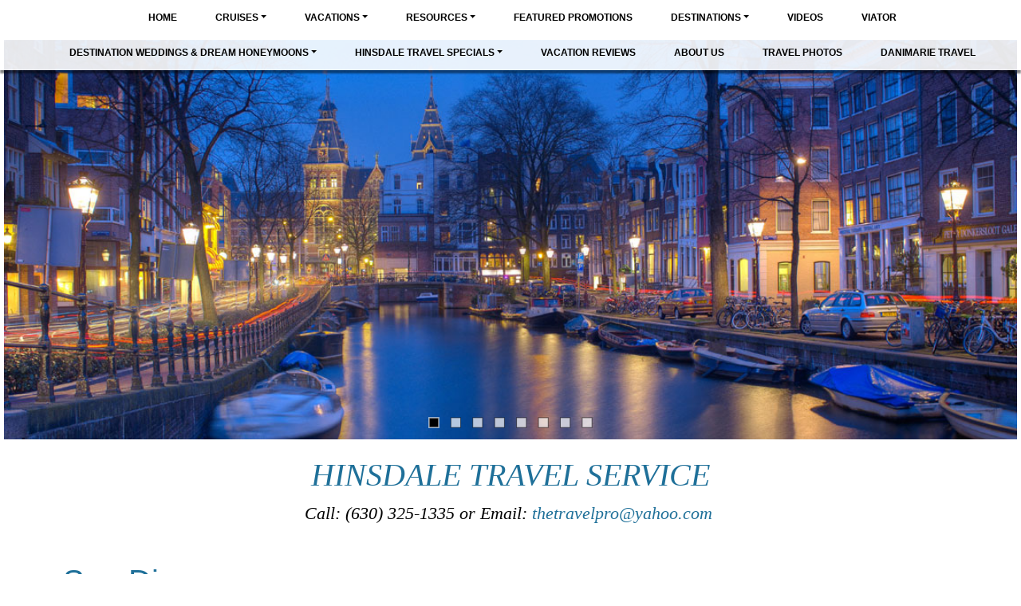

--- FILE ---
content_type: text/html; charset=utf-8
request_url: https://hinsdaletravel.com/Info/Destination/SanDiego
body_size: 19633
content:

<!DOCTYPE html>
<html class="nx-html html-default Theme-Float-v4 ThemePalette-None MenuTheme-Float-v4-Center ButtonTheme-Square-BlueDark">
<head>
    <title>San Diego - Hinsdale Travel</title>
    <meta http-equiv="X-UA-Compatible" content="IE=edge" />
    <meta name="viewport" content="width=device-width, initial-scale=1.0" />
    <meta name="keywords" />
    <meta name="title" />
    <meta name="description" />

            <meta property="og:title" content="Hinsdale Travel" />
            <meta property="og:site_name" content="Hinsdale Travel" />
            <meta property="og:type" content="website" />
            <meta property="og:url" content="https://hinsdaletravel.com/Info/Destination/SanDiego" />


    <script src="/bundles/scripts/jquery?v=235DeCRyc2KKtm5-u-WowaGmWHU3ft44y448NxHpMf41"></script>
<script src="/bundles/scripts/bootstrap5?v=4xk_MoODmJAnsMy2sTeG1AoO-wn2tXILqDHA8pXL-vY1"></script>
<script src="/bundles/scripts/jssor4?v=qrCahNVF72WP8OHfx2N4HOINXaaOZ6RYJfNutogv3ck1"></script>
<script src="/bundles/scripts/site?v=6VbQXeNcYpAxrpVc4V5-tvHux_xhuYmac6YZSxXq2HU1"></script>
<script src="/Scripts/Nexcite/PageElements/QuickSearch-v4.js?v=2&v=5.25.7.0"></script>
<script src="/bundles/scripts/select2?v=6MR5MBHGZ3QjFC1RJjyIJfal4kRtta1xxE41hb13rKk1" defer></script>

    <link href="/content/bundle_bootstrap5?v=9RWLWydDpUL4pAJirTWj6SDsp4lRmXZCU1_qRxrC9Gw1" rel="stylesheet"/>
<link href="/content/bundle_bootstrap5legacy?v=ask4cp_v0aaVuK1kE98r7QDHNlvupYVpj5gOKRg45sk1" rel="stylesheet"/>
<link href="/content/styles/bundle_jssor4?v=Fd6JtXbbixtKhJTSlKCmWXTkeltHzGvArQvQHVA96Jc1" rel="stylesheet"/>
<link href="/content/styles/bundle_site4?v=-tx92udKzIirCsmXqk_QIUB2LesP6NHrKCc-KThihAM1" rel="stylesheet"/>
<link href="/content/themes/default/styles/bundle_sitedefaultthemev4?v=iSepIp0gp1S8Am3bHiTj5iGn4ww3QwBfe86wpH70Yr41" rel="stylesheet"/>
<link href="/content/FontAwesome-v6/css/bundle_FontAwesomeV6?v=J0OudxTax-GztcYFnvHcoL5iXXSDyHpo_S3WVIq5rsM1" rel="stylesheet"/>
<link href="https://fonts.googleapis.com/css?family=Open+Sans&v=5.25.7.0" rel="stylesheet"/>
<link href="https://fonts.googleapis.com/css?family=Rubik&v=5.25.7.0" rel="stylesheet"/>
<link href="https://fonts.googleapis.com/css?family=Gilda+Display&v=5.25.7.0" rel="stylesheet"/>
<link href="https://fonts.googleapis.com/css?family=Roboto&v=5.25.7.0" rel="stylesheet"/>
<link href="/Content/Themes-v4/Float-v4/Styles/Float-v4.css?v=5.25.7.0" rel="stylesheet"/>
<link href="/Content/Themes-v4/Float-v4/Styles/MenuThemes/Center.css?d=1768860940&v=5.25.7.0" rel="stylesheet"/>
<link href="/SiteContent/NX2/Sites/1271-822248/Styles/Theme.css?d=1768860940&v=5.25.7.0" rel="stylesheet"/>
<link href="/SiteContent/NX2/Sites/1271-822248/Styles/Buttons.css?d=1768860940&v=5.25.7.0" rel="stylesheet"/>
<link href="/content/styles/bundle_select2?v=Lw0HwQbOlnMEwJ59UR88ZQqd5zWZvD5_J615ADJuli81" rel="preload" as="style" onload="this.onload=null;this.rel='stylesheet'"/>
<noscript><link href="/content/styles/bundle_select2?v=Lw0HwQbOlnMEwJ59UR88ZQqd5zWZvD5_J615ADJuli81" rel="stylesheet"/></noscript>

    <style>
.nx-menu nav ul ul li 
{
                background-color: #ffffff;
}

.PageElement-Title {
text-align: center 
}

.nx-page {
  max-width: 90%;
  margin: auto;
}

#ContentArea-Page > .row {
  max-width: initial;
}

</style>
        <script async src="https://www.googletagmanager.com/gtag/js?id=G-RD2NEM3G1Q"></script>
        <script>
            window.dataLayer = window.dataLayer || [];
            function gtag() { window.dataLayer.push(arguments); }
            gtag('js', new Date());
            gtag('config', 'G-RD2NEM3G1Q', { cookie_flags: 'Secure' });
                    </script>
    <!-- TandemHeaderArea -->
    <script>var Image1 = new Image(1, 1); Image1.src = "//data.vacationport.net/NexCiteTracking.png?NXSiteId=1271&v=1768913505&PageName=%2fInfo%2fDestination%2fSanDiego&Referrer=";</script>


</head>
<body class="nx-body body-default">
                

        <div class="nx-menu-top">
            <div class="nx-menu d-none d-sm-block">
                
        <nav class="navbar navbar-expand-sm">
            <div class="container-fluid">
                                    <button class="navbar-toggler" type="button" data-bs-toggle="collapse" data-bs-target="#collapsibleNavbar">
                        <span class="navbar-toggler-icon"></span>
                    </button>
                    <div class="collapse navbar-collapse" id="collapsibleNavbar">
                        <div class="d-flex w-100">
                            <ul class="navbar-nav justify-content-center w-100">
            <li class="nav-item ">
                <a href="https://hinsdaletravel.com/">Home</a>
            </li>
            <li class="nav-item dropdown ">
                <a href="https://hinsdaletravel.com/SharedPage/Cruises" data-target="https://hinsdaletravel.com/SharedPage/Cruises" class="nav-link dropdown-toggle" role="button" data-hover="dropdown">Cruises</a>
                <ul class="dropdown-menu ">
            <li class="nav-item ">
                <a href="https://hinsdaletravel.com/SharedPage/WeeklyCruiseDeals">Weekly Cruise Deals</a>
            </li>
            <li class="nav-item ">
                <a href="https://hinsdaletravel.com/TravelContent/OfferGroups?OfferGroupId=1056&amp;mid=32665" target="">River Cruises</a>
            </li>
            <li class="nav-item ">
                <a href="http://www.avalontravelagent.com/Default.aspx?id=4445" target="_blank">Book Avalon Cruises Online</a>
            </li>
            <li class="nav-item ">
                <a href="http://www.celebritycruises.com/home?wuc=37711" target="_blank">Book Celebrity Cruises Online</a>
            </li>
            <li class="nav-item ">
                <a href="http://www.royalcaribbean.com/partner-booking?wuc=37711&amp;referer=http%3A%2F%2Fwww.hinsdaletravel.com%2Fcruises%2Fpopup.asp%3Fsid%3D6316%26url%3Dhttp%3A%2F%2Fwww.royalcaribbean.com%2Fhome.do%3Fwuc%3D37711&amp;dest=%2F%3Fwuc%3D37711" target="_blank">Book Royal Caribbean Cruises Online</a>
            </li>
                </ul>
            </li>
            <li class="nav-item dropdown ">
                <a href="https://hinsdaletravel.com/SharedPage/Vacations" data-target="https://hinsdaletravel.com/SharedPage/Vacations" class="nav-link dropdown-toggle" role="button" data-hover="dropdown">Vacations</a>
                <ul class="dropdown-menu ">
            <li class="nav-item ">
                <a href="http://www.applevacations.com/?agentId=14693184" target="_blank">Apple Vacations</a>
            </li>
            <li class="nav-item ">
                <a href="http://www.globusjourneys.com/cobrand/default.aspx?id=4445&amp;tourcode=HA" target="_blank">Globus</a>
            </li>
            <li class="nav-item ">
                <a href="http://crusader.travimp.com/TIDirect/TIDirectFrontServlet?request_type=search&amp;TIConnectId=14693184" target="_blank">Travel Impressions</a>
            </li>
            <li class="nav-item ">
                <a href="https://hinsdaletravel.com/TravelContent/OfferGroups?OfferGroupId=10604&amp;mid=32663" target="">Tauck</a>
            </li>
            <li class="nav-item ">
                <a href="https://hinsdaletravel.com/TravelContent/OfferGroups?OfferGroupId=6722&amp;mid=32664" target="">Classic Vacations</a>
            </li>
            <li class="nav-item ">
                <a href="https://hinsdaletravel.com/TravelContent/OfferGroups?OfferGroupId=17544&amp;mid=60162" target="">Contiki</a>
            </li>
            <li class="nav-item ">
                <a href="https://www.amstardmc.com/hinsdaletravel/" target="">Amstar</a>
            </li>
                </ul>
            </li>
            <li class="nav-item dropdown ">
                <a href="https://hinsdaletravel.com/SharedPage/TravelResources" data-target="https://hinsdaletravel.com/SharedPage/TravelResources" class="nav-link dropdown-toggle" role="button" data-hover="dropdown">Resources</a>
                <ul class="dropdown-menu ">
            <li class="nav-item ">
                <a href="https://hinsdaletravel.com/Info/EmbeddedPage/60186" target="">Why Use A Travel Agent</a>
            </li>
            <li class="nav-item ">
                <a href="https://buy.travelguard.com/TGI2/proc/stateselector.aspx?br=agentlink&amp;arc=14693184&amp;agencyemail=confirmation@hinsdaletravel.com&amp;agentlinkasp=yes" target="_blank">Travel Insurance</a>
            </li>
            <li class="nav-item ">
                <a href="https://hinsdaletravel.com/Page/TravelTips">Travel Tips</a>
            </li>
            <li class="nav-item ">
                <a href="https://hinsdaletravel.com/Page/ForBookedCruiseGuests">For Booked Cruise Guests</a>
            </li>
                </ul>
            </li>
            <li class="nav-item ">
                <a href="https://hinsdaletravel.com/SharedPage/FeaturedPromotions">Featured Promotions</a>
            </li>
            <li class="nav-item dropdown ">
                <a href="https://hinsdaletravel.com/Info/Destination/DestinationOverview?mid=47779" data-target="https://hinsdaletravel.com/Info/Destination/DestinationOverview?mid=47779" target="" class="nav-link dropdown-toggle" role="button" data-hover="dropdown">Destinations</a>
                <ul class="dropdown-menu ">
            <li class="nav-item ">
                <a href="https://hinsdaletravel.com/TravelContent/SearchLoading?SearchId=20810&amp;mid=65932" target="">Globus</a>
            </li>
            <li class="nav-item ">
                <a href="https://hinsdaletravel.com/TravelContent/SearchLoading?SearchId=56804&amp;mid=65933" target="">Tauck</a>
            </li>
                </ul>
            </li>
            <li class="nav-item ">
                <a href="https://hinsdaletravel.com/SharedPage/Videos">Videos</a>
            </li>
            <li class="nav-item ">
                <a href="https://www.viator.com/?pid=P00002650&amp;uid=U00003095&amp;mcid=58086" target="_blank">Viator</a>
            </li>
            <li class="nav-item dropdown ">
                <a href="https://hinsdaletravel.com/Page/DestinationWeddingsDreamHoneymoons" data-target="https://hinsdaletravel.com/Page/DestinationWeddingsDreamHoneymoons" class="nav-link dropdown-toggle" role="button" data-hover="dropdown">Destination Weddings &amp; Dream Honeymoons</a>
                <ul class="dropdown-menu ">
            <li class="nav-item ">
                <a href="https://hinsdaletravel.com/Page/WeddingTestimonials">Wedding Testimonials</a>
            </li>
            <li class="nav-item ">
                <a href="https://hinsdaletravel.com/Page/HoneymoonTestimonials">Honeymoon Testimonials</a>
            </li>
                </ul>
            </li>
            <li class="nav-item dropdown ">
                <a href="https://hinsdaletravel.com/Page/HinsdaleTravelSpecials" data-target="https://hinsdaletravel.com/Page/HinsdaleTravelSpecials" class="nav-link dropdown-toggle" role="button" data-hover="dropdown">Hinsdale Travel Specials</a>
                <ul class="dropdown-menu ">
            <li class="nav-item ">
                <a href="https://hinsdaletravel.com/Page/ForOurValuedMilitaryCustomers">For Our Valued Military Customers!</a>
            </li>
                </ul>
            </li>
            <li class="nav-item ">
                <a href="https://hinsdaletravel.com/Page/VacationReviews">Vacation Reviews</a>
            </li>
            <li class="nav-item ">
                <a href="https://hinsdaletravel.com/Page/AboutUs_54332535">About Us</a>
            </li>
            <li class="nav-item ">
                <a href="https://hinsdaletravel.com/Page/TravelPhotos">Travel Photos</a>
            </li>
            <li class="nav-item ">
                <a href="https://hinsdaletravel.com/Page/DanimarieTravel">Danimarie Travel</a>
            </li>
                            </ul>
                        </div>
                    </div>
            </div>
        </nav>

            </div>
        </div>
        <div class="nx-mobile-menu d-block d-sm-none">

            

            <nav id="menuGroup" class="navbar navbar-default">
                                    <button class="navbar-toggler ml-auto" type="button" data-bs-toggle="collapse" data-bs-target="#nxMobileMenu" aria-controls="nxMobileMenu" aria-expanded="false" aria-label="Toggle navigation">
                        <span class="navbar-toggler-icon">
                            <i class="fas fa-bars"></i>
                        </span>
                    </button>
                    <div class="collapse navbar-collapse" id="nxMobileMenu">
                        <ul class="navbar-nav mr-auto">
            <li id="menuGroup-53802" class="nav-item  ">
                    <a href="https://hinsdaletravel.com/" class="nav-link ">Home</a>
            </li>
            <li id="menuGroup-19934" class="nav-item  ">
                    <div class="clearfix">
                        <a href="https://hinsdaletravel.com/SharedPage/Cruises" class="nav-link float-start ">Cruises</a>
                        <a class="nav-link float-end collapsed" data-bs-target="#ddl19934" aria-controls="ddl19934" data-bs-toggle="collapse" role="button" aria-expanded="false">
                            <i class="fa fa-caret-down" style="font-size: 20px;"></i>
                        </a>
                    </div>
                    <ul id="ddl19934" class="collapse list-unstyled " data-parent="#menuGroup">
            <li id="menuGroup-19934" class="nav-item  ">
                    <a href="https://hinsdaletravel.com/SharedPage/WeeklyCruiseDeals" class="nav-link ">Weekly Cruise Deals</a>
            </li>
            <li id="menuGroup-19934" class="nav-item  ">
                    <a href="https://hinsdaletravel.com/TravelContent/OfferGroups?OfferGroupId=1056&amp;mid=32665" class="nav-link " target="">River Cruises</a>
            </li>
            <li id="menuGroup-19934" class="nav-item  ">
                    <a href="http://www.avalontravelagent.com/Default.aspx?id=4445" class="nav-link " target="_blank">Book Avalon Cruises Online</a>
            </li>
            <li id="menuGroup-19934" class="nav-item  ">
                    <a href="http://www.celebritycruises.com/home?wuc=37711" class="nav-link " target="_blank">Book Celebrity Cruises Online</a>
            </li>
            <li id="menuGroup-19934" class="nav-item  ">
                    <a href="http://www.royalcaribbean.com/partner-booking?wuc=37711&amp;referer=http%3A%2F%2Fwww.hinsdaletravel.com%2Fcruises%2Fpopup.asp%3Fsid%3D6316%26url%3Dhttp%3A%2F%2Fwww.royalcaribbean.com%2Fhome.do%3Fwuc%3D37711&amp;dest=%2F%3Fwuc%3D37711" class="nav-link " target="_blank">Book Royal Caribbean Cruises Online</a>
            </li>
                    </ul>
            </li>
            <li id="menuGroup-19936" class="nav-item  ">
                    <div class="clearfix">
                        <a href="https://hinsdaletravel.com/SharedPage/Vacations" class="nav-link float-start ">Vacations</a>
                        <a class="nav-link float-end collapsed" data-bs-target="#ddl19936" aria-controls="ddl19936" data-bs-toggle="collapse" role="button" aria-expanded="false">
                            <i class="fa fa-caret-down" style="font-size: 20px;"></i>
                        </a>
                    </div>
                    <ul id="ddl19936" class="collapse list-unstyled " data-parent="#menuGroup">
            <li id="menuGroup-19936" class="nav-item  ">
                    <a href="http://www.applevacations.com/?agentId=14693184" class="nav-link " target="_blank">Apple Vacations</a>
            </li>
            <li id="menuGroup-19936" class="nav-item  ">
                    <a href="http://www.globusjourneys.com/cobrand/default.aspx?id=4445&amp;tourcode=HA" class="nav-link " target="_blank">Globus</a>
            </li>
            <li id="menuGroup-19936" class="nav-item  ">
                    <a href="http://crusader.travimp.com/TIDirect/TIDirectFrontServlet?request_type=search&amp;TIConnectId=14693184" class="nav-link " target="_blank">Travel Impressions</a>
            </li>
            <li id="menuGroup-19936" class="nav-item  ">
                    <a href="https://hinsdaletravel.com/TravelContent/OfferGroups?OfferGroupId=10604&amp;mid=32663" class="nav-link " target="">Tauck</a>
            </li>
            <li id="menuGroup-19936" class="nav-item  ">
                    <a href="https://hinsdaletravel.com/TravelContent/OfferGroups?OfferGroupId=6722&amp;mid=32664" class="nav-link " target="">Classic Vacations</a>
            </li>
            <li id="menuGroup-19936" class="nav-item  ">
                    <a href="https://hinsdaletravel.com/TravelContent/OfferGroups?OfferGroupId=17544&amp;mid=60162" class="nav-link " target="">Contiki</a>
            </li>
            <li id="menuGroup-19936" class="nav-item  ">
                    <a href="https://www.amstardmc.com/hinsdaletravel/" class="nav-link " target="">Amstar</a>
            </li>
                    </ul>
            </li>
            <li id="menuGroup-19939" class="nav-item  ">
                    <div class="clearfix">
                        <a href="https://hinsdaletravel.com/SharedPage/TravelResources" class="nav-link float-start ">Resources</a>
                        <a class="nav-link float-end collapsed" data-bs-target="#ddl19939" aria-controls="ddl19939" data-bs-toggle="collapse" role="button" aria-expanded="false">
                            <i class="fa fa-caret-down" style="font-size: 20px;"></i>
                        </a>
                    </div>
                    <ul id="ddl19939" class="collapse list-unstyled " data-parent="#menuGroup">
            <li id="menuGroup-19939" class="nav-item  ">
                    <a href="https://hinsdaletravel.com/Info/EmbeddedPage/60186" class="nav-link " target="">Why Use A Travel Agent</a>
            </li>
            <li id="menuGroup-19939" class="nav-item  ">
                    <a href="https://buy.travelguard.com/TGI2/proc/stateselector.aspx?br=agentlink&amp;arc=14693184&amp;agencyemail=confirmation@hinsdaletravel.com&amp;agentlinkasp=yes" class="nav-link " target="_blank">Travel Insurance</a>
            </li>
            <li id="menuGroup-19939" class="nav-item  ">
                    <a href="https://hinsdaletravel.com/Page/TravelTips" class="nav-link ">Travel Tips</a>
            </li>
            <li id="menuGroup-19939" class="nav-item  ">
                    <a href="https://hinsdaletravel.com/Page/ForBookedCruiseGuests" class="nav-link ">For Booked Cruise Guests</a>
            </li>
                    </ul>
            </li>
            <li id="menuGroup-39354" class="nav-item  ">
                    <a href="https://hinsdaletravel.com/SharedPage/FeaturedPromotions" class="nav-link ">Featured Promotions</a>
            </li>
            <li id="menuGroup-47779" class="nav-item  ">
                    <div class="clearfix">
                        <a href="https://hinsdaletravel.com/Info/Destination/DestinationOverview?mid=47779" class="nav-link float-start " target="">Destinations</a>
                        <a class="nav-link float-end collapsed" data-bs-target="#ddl47779" aria-controls="ddl47779" data-bs-toggle="collapse" role="button" aria-expanded="false">
                            <i class="fa fa-caret-down" style="font-size: 20px;"></i>
                        </a>
                    </div>
                    <ul id="ddl47779" class="collapse list-unstyled " data-parent="#menuGroup">
            <li id="menuGroup-47779" class="nav-item  ">
                    <a href="https://hinsdaletravel.com/TravelContent/SearchLoading?SearchId=20810&amp;mid=65932" class="nav-link " target="">Globus</a>
            </li>
            <li id="menuGroup-47779" class="nav-item  ">
                    <a href="https://hinsdaletravel.com/TravelContent/SearchLoading?SearchId=56804&amp;mid=65933" class="nav-link " target="">Tauck</a>
            </li>
                    </ul>
            </li>
            <li id="menuGroup-50507" class="nav-item  ">
                    <a href="https://hinsdaletravel.com/SharedPage/Videos" class="nav-link ">Videos</a>
            </li>
            <li id="menuGroup-84822" class="nav-item  ">
                    <a href="https://www.viator.com/?pid=P00002650&amp;uid=U00003095&amp;mcid=58086" class="nav-link " target="_blank">Viator</a>
            </li>
            <li id="menuGroup-32578" class="nav-item  ">
                    <div class="clearfix">
                        <a href="https://hinsdaletravel.com/Page/DestinationWeddingsDreamHoneymoons" class="nav-link float-start ">Destination Weddings &amp; Dream Honeymoons</a>
                        <a class="nav-link float-end collapsed" data-bs-target="#ddl32578" aria-controls="ddl32578" data-bs-toggle="collapse" role="button" aria-expanded="false">
                            <i class="fa fa-caret-down" style="font-size: 20px;"></i>
                        </a>
                    </div>
                    <ul id="ddl32578" class="collapse list-unstyled " data-parent="#menuGroup">
            <li id="menuGroup-32578" class="nav-item  ">
                    <a href="https://hinsdaletravel.com/Page/WeddingTestimonials" class="nav-link ">Wedding Testimonials</a>
            </li>
            <li id="menuGroup-32578" class="nav-item  ">
                    <a href="https://hinsdaletravel.com/Page/HoneymoonTestimonials" class="nav-link ">Honeymoon Testimonials</a>
            </li>
                    </ul>
            </li>
            <li id="menuGroup-32579" class="nav-item  ">
                    <div class="clearfix">
                        <a href="https://hinsdaletravel.com/Page/HinsdaleTravelSpecials" class="nav-link float-start ">Hinsdale Travel Specials</a>
                        <a class="nav-link float-end collapsed" data-bs-target="#ddl32579" aria-controls="ddl32579" data-bs-toggle="collapse" role="button" aria-expanded="false">
                            <i class="fa fa-caret-down" style="font-size: 20px;"></i>
                        </a>
                    </div>
                    <ul id="ddl32579" class="collapse list-unstyled " data-parent="#menuGroup">
            <li id="menuGroup-32579" class="nav-item  ">
                    <a href="https://hinsdaletravel.com/Page/ForOurValuedMilitaryCustomers" class="nav-link ">For Our Valued Military Customers!</a>
            </li>
                    </ul>
            </li>
            <li id="menuGroup-32582" class="nav-item  ">
                    <a href="https://hinsdaletravel.com/Page/VacationReviews" class="nav-link ">Vacation Reviews</a>
            </li>
            <li id="menuGroup-32668" class="nav-item  ">
                    <a href="https://hinsdaletravel.com/Page/AboutUs_54332535" class="nav-link ">About Us</a>
            </li>
            <li id="menuGroup-67681" class="nav-item  ">
                    <a href="https://hinsdaletravel.com/Page/TravelPhotos" class="nav-link ">Travel Photos</a>
            </li>
            <li id="menuGroup-87754" class="nav-item  ">
                    <a href="https://hinsdaletravel.com/Page/DanimarieTravel" class="nav-link ">Danimarie Travel</a>
            </li>
                        </ul>
                    </div>
            </nav>

        </div>
        <div class="nx-header">
                <div id="ContentArea-Header" class="nx-container-header nx-container-size-default">
    <div class="row " style="">
            <div id="column-none-0" class="col-md-12 column-page-element column-none">
                            </div>
    </div>
    <div class="row " style="max-width: 100%; margin: auto;">
            <div id="column-slideshow-552009" class="col-md-12 column-page-element column-slideshow">

    <div class="page-element slideshow flexcenter" style="padding: 5px; ">
        <div style="width: 100%; max-width: 100%; ">
            <div class="contentrow">
                <div id="slideshow-552009-placeholder" class="placeholder-glow">
                    <span class="placeholder">
                        <img src="/Content/Images/Slideshow-Placeholder.png" style="width: 100%" class="img-fluid" alt="Slideshow placeholder" />
                    </span>
                </div>
                <div id="slideshow-552009" style="position: relative; top: 0; left: 0; width: 1140px; max-width: 100%; height: 450px; overflow: hidden;">
                    <!-- Slides Container -->
                    <div id="slideshow-552009-container" style="cursor: move; position: absolute; left: 0; top: 0; width: 1140px; height: 450px; overflow: hidden;" data-u="slides" data-autocenter="2">
                                <div data-fillmode="2">
                                    <img src="/SiteContent/nx2/Sites/1271-822248/CustomContent/HomePageBanners/amsterdam1.jpg" data-u="image" alt="Slideshow Image" />
                                    <div data-u="thumb"></div>
                                </div>
                                <div data-fillmode="2">
                                    <img src="/SiteContent/nx2/Sites/1271-822248/CustomContent/HomePageBanners/Banner-CzechRepublic1-C01.jpg" data-u="image" alt="Slideshow Image" />
                                    <div data-u="thumb"></div>
                                </div>
                                <div data-fillmode="2">
                                    <img src="/SiteContent/nx2/Sites/1271-822248/CustomContent/HomePageBanners/Cinque Terre - Night.jpg" data-u="image" alt="Slideshow Image" />
                                    <div data-u="thumb"></div>
                                </div>
                                <div data-fillmode="2">
                                    <img src="/SiteContent/nx2/Sites/1271-822248/CustomContent/HomePageBanners/Budapest.jpg" data-u="image" alt="Slideshow Image" />
                                    <div data-u="thumb"></div>
                                </div>
                                <div data-fillmode="2">
                                    <img src="/SiteContent/nx2/Sites/1271-822248/CustomContent/HomePageBanners/Mosque.jpg" data-u="image" alt="Slideshow Image" />
                                    <div data-u="thumb"></div>
                                </div>
                                <div data-fillmode="2">
                                    <img src="/SiteContent/nx2/Sites/1271-822248/CustomContent/HomePageBanners/Oia.jpg" data-u="image" alt="Slideshow Image" />
                                    <div data-u="thumb"></div>
                                </div>
                                <div data-fillmode="2">
                                    <img src="/SiteContent/nx2/Sites/1271-822248/CustomContent/HomePageBanners/Taj Mahal.jpg" data-u="image" alt="Slideshow Image" />
                                    <div data-u="thumb"></div>
                                </div>
                                <div data-fillmode="2">
                                    <img src="/SiteContent/nx2/Sites/1271-822248/CustomContent/HomePageBanners/Venice1.jpg" data-u="image" alt="Slideshow Image" />
                                    <div data-u="thumb"></div>
                                </div>
                    </div>

                                            <div data-u="navigator" class="jssor-bullet" style="position: absolute; bottom: 12px; right: 12px;" data-autocenter="1" data-scale="0.5" data-scale-bottom="0.75">
                            <div data-u="prototype" class="i" style="width: 16px; height: 16px;">
                                <svg viewbox="0 0 16000 16000" style="position: absolute; top: 0; left: 0; width: 100%; height: 100%;">
                                    <rect class="b" x="2200" y="2200" width="11600" height="11600"></rect>
                                </svg>
                            </div>
                        </div>
                                    </div>
            </div>
        </div>
    </div>
    <script>
        $(function () {
            let currentSlideIndex = null;
            const externalTextElements = [];
                
                externalTextElements.push({
                    targetExternalElementId: '',
                    externalText: ''
                });
                
                
                externalTextElements.push({
                    targetExternalElementId: '',
                    externalText: ''
                });
                
                
                externalTextElements.push({
                    targetExternalElementId: '',
                    externalText: ''
                });
                
                
                externalTextElements.push({
                    targetExternalElementId: '',
                    externalText: ''
                });
                
                
                externalTextElements.push({
                    targetExternalElementId: '',
                    externalText: ''
                });
                
                
                externalTextElements.push({
                    targetExternalElementId: '',
                    externalText: ''
                });
                
                
                externalTextElements.push({
                    targetExternalElementId: '',
                    externalText: ''
                });
                
                
                externalTextElements.push({
                    targetExternalElementId: '',
                    externalText: ''
                });
                

            function ScaleSlider552009() {
                    ScaleSlider(jssor_slider552009, 5, 5, 100, "Percent", 1140, $(jssor_slider552009.$Elmt).closest('[class^="col-"]')[0]);
            }

            var options = {
                $AutoPlay: true,
                    $Idle: 5000,
                $FillMode: 2,

                    
                $BulletNavigatorOptions: {
                    $Class: $JssorBulletNavigator$,
                    $ChanceToShow: 2,
                    $SpacingX: 10
                },
                
                $SlideshowOptions: {
                    $Class: $JssorSlideshowRunner$,
                    $Transitions: jssorTransitionCheckeredCollapse,
                    $TransitionsOrder: 1,
                },
            };

            var jssor_slider552009 = new $JssorSlider$('slideshow-552009', options);

            ScaleSlider552009();
            bindSliderScaling(ScaleSlider552009);
            $("#slideshow-552009-placeholder").hide();
            $("#slideshow-552009").show();

            function changeExternalText(externalTextElement, skipAnimation) {
                const target = $(`#${externalTextElement.targetExternalElementId}`);
                if (skipAnimation) {
                    target.html(externalTextElement.externalText);
                } else {
                    target.fadeOut('slow', function () {
                        target.html(externalTextElement.externalText);
                        target.fadeIn("slow");
                    });
                }
            }

            function slideChange(position, fromPosition, virtualPosition, virtualFromPosition, skipAnimation) {
                const slideIndex = Math.floor(position);
                const externalTextElement = externalTextElements[slideIndex];
                if (currentSlideIndex != slideIndex && externalTextElement.targetExternalElementId) {
                    changeExternalText(externalTextElement, skipAnimation);
                }
                currentSlideIndex = slideIndex;
            }

            slideChange(0, null, null, null, true);
            jssor_slider552009.$On($JssorSlider$.$EVT_POSITION_CHANGE, slideChange);
            adjustSlideText552009();
            $(window).on('resize', function () {
                adjustSlideText552009();
            });
        });

        function typeInDestinationSelected(elementId) {
            $('#txtTravelDestination' + elementId).select();
        }

        function adjustSlideText552009() {
            const slideshow = $('#slideshow-552009'),
                slideshowWidth = slideshow.width(),
                slideshowHeight = slideshow.height(),
                slideshowScale = getSlideshowScale('#slideshow-552009'),
                slideTextScale = 1 + (1 - slideshowScale), // invert the slideshows scale so that we can apply it to text nodes to keep the original text size
                slideShowTextAreas = slideshow.find('.slideshow-text');

            if (slideShowTextAreas.length) {
                if (slideshowWidth < 600) {
                    slideShowTextAreas.each(function () {
                        const slideShowTextArea = $(this),
                            slideTextNodes = slideShowTextArea.find('p'),
                            emptyNodes = [];
                        let slideTextHeight = 0,
                            prevNodeHasTextContent = null;

                        slideTextNodes.each(function (index) {
                            const p = $(this),
                                span = p.find('> span'),
                                fontSize = parseInt(span.css('font-size')),
                                // Calculate the slide's width by getting the scaled size difference and adding it to the slides width to offset the slideshow container's scaling.
                                // Remove the size of the font from width for both the left and right.
                                // This is required because each slide's width is affected by the sideshow's scaling.
                                scaledSlideWidth = slideshowWidth / slideTextScale + slideshowWidth - (fontSize / slideTextScale * 2);

                            if (p.html() !== '&nbsp;') {
                                p.css({ 'margin-inline': 'auto', 'max-width': `${scaledSlideWidth}px`, transform: `scale(${slideTextScale})` });
                                span.css({ display: 'inline-block' });

                                slideTextHeight -= p.height();

                                // Track previous node to determine if we should check if there are any empty nodes between nodes that have content
                                prevNodeHasTextContent = true;
                            } else if (!prevNodeHasTextContent || !hasEmptyNodesBetweenContent(slideTextNodes, index)) {
                                // Previous node was empty or we don't have any content nodes further down the dom aka there is no empty nodes between 2 content nodes.
                                // We want to perserve any empty nodes between content nodes incase the user wanted to space out text or buttons; ex
                                // #Some Text
                                // Empty node
                                // <Button>
                                emptyNodes.push(p);
                                prevNodeHasTextContent = false;
                            }
                        });

                        // Determine if the text content height is larger than the slideshow height.
                        slideTextNodes.each(function () { slideTextHeight += $(this).height(); });
                        if (emptyNodes.length && slideTextHeight > slideshowHeight) {
                            // Text content height is larger than the slideshow's height; determine how may empty text nodes need to be hidden so that the content can fit within the slideshow's height
                            const emptyTextNodeHeight = emptyNodes[0].height();
                            let numberOfEmptyNodesToHide = getNumberOfEmptyTextNodesToHide(slideshowHeight, slideTextHeight, emptyTextNodeHeight);
                            if (numberOfEmptyNodesToHide > emptyNodes.length) {
                                numberOfEmptyNodesToHide = emptyNodes.length;
                            }
                            for (let i = 0; i < numberOfEmptyNodesToHide; i++) {
                                emptyNodes[i].hide();
                            }
                        }
                    });
                } else {
                    // Remove all custom sizing for each slides text nodes used for mobile
                    slideShowTextAreas.each(function () {
                        $(this).find('p').css({ 'margin-inline': '', 'max-width': '', transform: `` }).show();
                        $(this).find('p').find('span').css({ display: '' });
                    });
                }
            }
        }

        function hasEmptyNodesBetweenContent(slideTextNodes, index) {
            // Check if there is any empty nodes ('&nbsp;') between the previous content mode (text, buttons, other html elements) and a content node further down the DOM.
            let result = false;
            for (let i = index; i < slideTextNodes.length; i++) {
                if ($(slideTextNodes[i]).html() !== '&nbsp;') {
                    result = true;
                    break;
                }
            }
            return result;
        }

        function getNumberOfEmptyTextNodesToHide(slideshowHeight, slideTextHeight, emptyTextNodeHeight, numberOfEmptyTextNodeToHide = 0) {
            // Recursively check the slideshow height vs slide text height - x number of empty nodes to remove until the slide text is the heigth of the slideshow or less than the height of the slide show
            if (slideshowHeight < slideTextHeight - (emptyTextNodeHeight * numberOfEmptyTextNodeToHide)) {
                return getNumberOfEmptyTextNodesToHide(slideshowHeight, slideTextHeight, emptyTextNodeHeight, ++numberOfEmptyTextNodeToHide);
            }
            return numberOfEmptyTextNodeToHide;
        }

        function getSlideshowScale(slideShow) {
            // Get the transform css property from the slideshow element containing the transform scale property.
            // The value will be in the form of matrix(xScale, stretchVertically, stretchHorizontally, yScale, xPosition, yPosition)
            // The regex will return matches for the matrix as a whole (index 0) and all metrix values. We want the xScale value (yScale will be the same as xScale here)
            // which will represent the scale of the slideshow
            const scaleContainer = $(slideShow).find('> div > div:first'),
                scaleMatrix = scaleContainer.css('transform'),
                matrixRegex = /matrix\(\s*(-?\d*\.?\d*),\s*(-?\d*\.?\d*),\s*(-?\d*\.?\d*),\s*(-?\d*\.?\d*),\s*(-?\d*\.?\d*),\s*(-?\d*\.?\d*)\)/,
                scales = scaleMatrix.match(matrixRegex);
            if (scales) {
                return parseFloat(scales[1]);
            } else {
                return 1;
            }
        }
    </script>


                            </div>
    </div>
    <div class="row " style="">
            <div id="column-textblock-771919" class="col-md-12 column-page-element column-textblock">




<div id="textblock-771919" class="textblock" style="padding: 15px;  ">


        <div class="contentrow">
<h1 style="text-align: center;"><em><span style="font-family: georgia,serif;">HINSDALE TRAVEL SERVICE</span></em></h1>

<p style="text-align: center;"><em><span style="font-family: georgia,serif;"><span style="font-size: 22px;"><span style="color: rgb(0, 0, 0);">Call: (630) 325-1335 or Email:</span> <script type="text/javascript">WriteTransform("\u003cn uers=\"znvygb:vasb@uvafqnyrgeniry.pbz\"\u003egurgeniryceb@lnubb.pbz\u0026aofc;\u003c/n\u003e")</script></span></span></em></p>
        </div>
</div>



                            </div>
    </div>
    </div>



        </div>
    <div class="nx-page">
            <div id="ContentArea-Page" class="nx-container-page nx-container-size-default">
    <div class="row " style="">
            <div id="column-textblock-527426" class="col-md-12 column-page-element column-textblock">




<div id="textblock-527426" class="textblock" style=" ">


        <div class="contentrow">
<style type="text/css">.video-container {
    position: relative;
    padding-bottom: 56.25%;
    padding-top: 35px;
    height: 0;
    overflow: hidden;
}

.video-container iframe {
    position: absolute;
    top:0;
    left: 0;
    width: 100%;
    height: 100%;
}

.map-container {
    position: relative;
    padding-bottom: 100%;
    padding-top: 35px;
    height: 0;
    overflow: hidden;
}

.map-container iframe {
    position: absolute;
    top:0;
    left: 0;
    width: 100%;
    height: 100%;
}
</style>
<div class="row" style="padding-top: 15px; padding-bottom: 15px;">
<div class="col-md-12">
<div class="textblock">
<div class="contentrow" style="padding-left: 15px;">
<h1 style="padding-bottom: 0; margin-bottom: 0;">San Diego</h1>

<h4 style="font-size: .7em;"><a href="https://hinsdaletravel.com/Info/Destination/DestinationOverview">Destinations overview</a> -&gt; <a href="https://hinsdaletravel.com/Info/Destination/USA">USA</a> -&gt; San Diego</h4>
</div>
</div>
</div>
</div>

<div class="row" style="padding-bottom: 15px;">
<div class="col-md-8">
<div class="textblock">
<div class="contentrow">
<div class="col-md-12">
<div class="textblock" style="padding-right: 15px;">
<div class="contentrow" style="padding-left: 15px; padding-right: 15px;"><div class="page-element slideshow flexdefault" style="">
        <div style="width: 100%; max-width: 95%; ">
            <div class="contentrow">
                <div id="slideshow-527430-placeholder" class="placeholder-glow">
                    <span class="placeholder">
                        <img src="/Content/Images/Slideshow-Placeholder.png" style="width: 100%" class="img-fluid" alt="Slideshow placeholder">
                    </span>
                </div>
                <div id="slideshow-527430" style="position: relative; top: 0; left: 0; width: 550px; max-width: 100%; height: 400px; overflow: hidden;">
                    <!-- Slides Container -->
                    <div id="slideshow-527430-container" style="cursor: move; position: absolute; left: 0; top: 0; width: 550px; height: 400px; overflow: hidden;" data-u="slides" data-autocenter="2">
                                <div data-fillmode="2">
                                    <img src="/SiteContent/nx2/Sites/1-386988/CustomContent/USASanDiego/balboa-1689038.jpg" data-u="image" alt="Slideshow Image">
                                    <div data-u="thumb"></div>
                                </div>
                                <div data-fillmode="2">
                                    <img src="/SiteContent/nx2/Sites/1-386988/CustomContent/USASanDiego/pacific-beach-649243.jpg" data-u="image" alt="Slideshow Image">
                                    <div data-u="thumb"></div>
                                </div>
                                <div data-fillmode="2">
                                    <img src="/SiteContent/nx2/Sites/1-386988/CustomContent/USASanDiego/san-diego-3727.jpg" data-u="image" alt="Slideshow Image">
                                    <div data-u="thumb"></div>
                                </div>
                                <div data-fillmode="2">
                                    <img src="/SiteContent/nx2/Sites/1-386988/CustomContent/USASanDiego/san-diego-86036.jpg" data-u="image" alt="Slideshow Image">
                                    <div data-u="thumb"></div>
                                </div>
                                <div data-fillmode="2">
                                    <img src="/SiteContent/nx2/Sites/1-386988/CustomContent/USASanDiego/san-diego-bay-742904.jpg" data-u="image" alt="Slideshow Image">
                                    <div data-u="thumb"></div>
                                </div>
                    </div>

                        <div data-u="arrowleft" class="jssor-arrow" style="width: 100px; height: 75px; top: 0; left: 0;" data-autocenter="2" data-scale="0.75" data-scale-left="0.75">
                            <svg viewbox="2000 0 12000 16000" style="position: absolute; top: 0; left: 0; width: 100%; height: 100%;">
                                <path class="c" d="M4800,14080h6400c528,0,960-432,960-960V2880c0-528-432-960-960-960H4800c-528,0-960,432-960,960 v10240C3840,13648,4272,14080,4800,14080z"></path>
                                <path class="a" d="M6860.8,8102.7l1693.9,1693.9c28.9,28.9,63.2,43.4,102.7,43.4s73.8-14.5,102.7-43.4l379-379 c28.9-28.9,43.4-63.2,43.4-102.7c0-39.6-14.5-73.8-43.4-102.7L7926.9,8000l1212.2-1212.2c28.9-28.9,43.4-63.2,43.4-102.7 c0-39.6-14.5-73.8-43.4-102.7l-379-379c-28.9-28.9-63.2-43.4-102.7-43.4s-73.8,14.5-102.7,43.4L6860.8,7897.3 c-28.9,28.9-43.4,63.2-43.4,102.7S6831.9,8073.8,6860.8,8102.7L6860.8,8102.7z"></path>
                            </svg>
                        </div>
                        <div data-u="arrowright" class="jssor-arrow" style="width: 100px; height: 75px; top: 0; right: 0;" data-autocenter="2" data-scale="0.75" data-scale-right="0.75">
                            <svg viewbox="2000 0 12000 16000" style="position: absolute; top: 0; left: 0; width: 100%; height: 100%;">
                                <path class="c" d="M11200,14080H4800c-528,0-960-432-960-960V2880c0-528,432-960,960-960h6400 c528,0,960,432,960,960v10240C12160,13648,11728,14080,11200,14080z"></path>
                                <path class="a" d="M9139.2,8102.7L7445.3,9796.6c-28.9,28.9-63.2,43.4-102.7,43.4c-39.6,0-73.8-14.5-102.7-43.4 l-379-379c-28.9-28.9-43.4-63.2-43.4-102.7c0-39.6,14.5-73.8,43.4-102.7L8073.1,8000L6860.8,6787.8 c-28.9-28.9-43.4-63.2-43.4-102.7c0-39.6,14.5-73.8,43.4-102.7l379-379c28.9-28.9,63.2-43.4,102.7-43.4 c39.6,0,73.8,14.5,102.7,43.4l1693.9,1693.9c28.9,28.9,43.4,63.2,43.4,102.7S9168.1,8073.8,9139.2,8102.7L9139.2,8102.7z"></path>
                            </svg>
                        </div>
                                                        </div>
            </div>
        </div>
    </div>
    <script>
        $(function () {
            let currentSlideIndex = null;
            const externalTextElements = [];
                
                externalTextElements.push({
                    targetExternalElementId: '',
                    externalText: ''
                });
                
                
                externalTextElements.push({
                    targetExternalElementId: '',
                    externalText: ''
                });
                
                
                externalTextElements.push({
                    targetExternalElementId: '',
                    externalText: ''
                });
                
                
                externalTextElements.push({
                    targetExternalElementId: '',
                    externalText: ''
                });
                
                
                externalTextElements.push({
                    targetExternalElementId: '',
                    externalText: ''
                });
                

            function ScaleSlider527430() {
                    var paddingLeft = parseInt($('#slideshow-527430').closest('.textblock').css('padding-left'));
                    var paddingRight = parseInt($('#slideshow-527430').closest('.textblock').css('padding-right'));
                    ScaleSlider(jssor_slider527430, 0 + paddingLeft, 0 + paddingRight, 95, "Percent", 550, $(jssor_slider527430.$Elmt).closest('[class^="col-"]')[0]);
            }

            var options = {
                $AutoPlay: true,
                    $Idle: 5000,
                $FillMode: 2,
                    
                $ArrowNavigatorOptions: {
                    $Class: $JssorArrowNavigator$,
                    $ChanceToShow: 1
                },
                

                $SlideshowOptions: {
                    $Class: $JssorSlideshowRunner$,
                    $Transitions: jssorTransitionFade,
                    $TransitionsOrder: 1,
                },
            };

            var jssor_slider527430 = new $JssorSlider$('slideshow-527430', options);

            ScaleSlider527430();
            bindSliderScaling(ScaleSlider527430);
            $("#slideshow-527430-placeholder").hide();
            $("#slideshow-527430").show();

            function changeExternalText(externalTextElement, skipAnimation) {
                const target = $(`#${externalTextElement.targetExternalElementId}`);
                if (skipAnimation) {
                    target.html(externalTextElement.externalText);
                } else {
                    target.fadeOut('slow', function () {
                        target.html(externalTextElement.externalText);
                        target.fadeIn("slow");
                    });
                }
            }

            function slideChange(position, fromPosition, virtualPosition, virtualFromPosition, skipAnimation) {
                const slideIndex = Math.floor(position);
                const externalTextElement = externalTextElements[slideIndex];
                if (currentSlideIndex != slideIndex && externalTextElement.targetExternalElementId) {
                    changeExternalText(externalTextElement, skipAnimation);
                }
                currentSlideIndex = slideIndex;
            }

            slideChange(0, null, null, null, true);
            jssor_slider527430.$On($JssorSlider$.$EVT_POSITION_CHANGE, slideChange);
            adjustSlideText527430();
            $(window).on('resize', function () {
                adjustSlideText527430();
            });
        });

        function typeInDestinationSelected(elementId) {
            $('#txtTravelDestination' + elementId).select();
        }

        function adjustSlideText527430() {
            const slideshow = $('#slideshow-527430'),
                slideshowWidth = slideshow.width(),
                slideshowHeight = slideshow.height(),
                slideshowScale = getSlideshowScale('#slideshow-527430'),
                slideTextScale = 1 + (1 - slideshowScale), // invert the slideshows scale so that we can apply it to text nodes to keep the original text size
                slideShowTextAreas = slideshow.find('.slideshow-text');

            if (slideShowTextAreas.length) {
                if (slideshowWidth < 600) {
                    slideShowTextAreas.each(function () {
                        const slideShowTextArea = $(this),
                            slideTextNodes = slideShowTextArea.find('p'),
                            emptyNodes = [];
                        let slideTextHeight = 0,
                            prevNodeHasTextContent = null;

                        slideTextNodes.each(function (index) {
                            const p = $(this),
                                span = p.find('> span'),
                                fontSize = parseInt(span.css('font-size')),
                                // Calculate the slide's width by getting the scaled size difference and adding it to the slides width to offset the slideshow container's scaling.
                                // Remove the size of the font from width for both the left and right.
                                // This is required because each slide's width is affected by the sideshow's scaling.
                                scaledSlideWidth = slideshowWidth / slideTextScale + slideshowWidth - (fontSize / slideTextScale * 2);

                            if (p.html() !== '&nbsp;') {
                                p.css({ 'margin-inline': 'auto', 'max-width': `${scaledSlideWidth}px`, transform: `scale(${slideTextScale})` });
                                span.css({ display: 'inline-block' });

                                slideTextHeight -= p.height();

                                // Track previous node to determine if we should check if there are any empty nodes between nodes that have content
                                prevNodeHasTextContent = true;
                            } else if (!prevNodeHasTextContent || !hasEmptyNodesBetweenContent(slideTextNodes, index)) {
                                // Previous node was empty or we don't have any content nodes further down the dom aka there is no empty nodes between 2 content nodes.
                                // We want to perserve any empty nodes between content nodes incase the user wanted to space out text or buttons; ex
                                // #Some Text
                                // Empty node
                                // <Button>
                                emptyNodes.push(p);
                                prevNodeHasTextContent = false;
                            }
                        });

                        // Determine if the text content height is larger than the slideshow height.
                        slideTextNodes.each(function () { slideTextHeight += $(this).height(); });
                        if (emptyNodes.length && slideTextHeight > slideshowHeight) {
                            // Text content height is larger than the slideshow's height; determine how may empty text nodes need to be hidden so that the content can fit within the slideshow's height
                            const emptyTextNodeHeight = emptyNodes[0].height();
                            let numberOfEmptyNodesToHide = getNumberOfEmptyTextNodesToHide(slideshowHeight, slideTextHeight, emptyTextNodeHeight);
                            if (numberOfEmptyNodesToHide > emptyNodes.length) {
                                numberOfEmptyNodesToHide = emptyNodes.length;
                            }
                            for (let i = 0; i < numberOfEmptyNodesToHide; i++) {
                                emptyNodes[i].hide();
                            }
                        }
                    });
                } else {
                    // Remove all custom sizing for each slides text nodes used for mobile
                    slideShowTextAreas.each(function () {
                        $(this).find('p').css({ 'margin-inline': '', 'max-width': '', transform: `` }).show();
                        $(this).find('p').find('span').css({ display: '' });
                    });
                }
            }
        }

        function hasEmptyNodesBetweenContent(slideTextNodes, index) {
            // Check if there is any empty nodes ('&nbsp;') between the previous content mode (text, buttons, other html elements) and a content node further down the DOM.
            let result = false;
            for (let i = index; i < slideTextNodes.length; i++) {
                if ($(slideTextNodes[i]).html() !== '&nbsp;') {
                    result = true;
                    break;
                }
            }
            return result;
        }

        function getNumberOfEmptyTextNodesToHide(slideshowHeight, slideTextHeight, emptyTextNodeHeight, numberOfEmptyTextNodeToHide = 0) {
            // Recursively check the slideshow height vs slide text height - x number of empty nodes to remove until the slide text is the heigth of the slideshow or less than the height of the slide show
            if (slideshowHeight < slideTextHeight - (emptyTextNodeHeight * numberOfEmptyTextNodeToHide)) {
                return getNumberOfEmptyTextNodesToHide(slideshowHeight, slideTextHeight, emptyTextNodeHeight, ++numberOfEmptyTextNodeToHide);
            }
            return numberOfEmptyTextNodeToHide;
        }

        function getSlideshowScale(slideShow) {
            // Get the transform css property from the slideshow element containing the transform scale property.
            // The value will be in the form of matrix(xScale, stretchVertically, stretchHorizontally, yScale, xPosition, yPosition)
            // The regex will return matches for the matrix as a whole (index 0) and all metrix values. We want the xScale value (yScale will be the same as xScale here)
            // which will represent the scale of the slideshow
            const scaleContainer = $(slideShow).find('> div > div:first'),
                scaleMatrix = scaleContainer.css('transform'),
                matrixRegex = /matrix\(\s*(-?\d*\.?\d*),\s*(-?\d*\.?\d*),\s*(-?\d*\.?\d*),\s*(-?\d*\.?\d*),\s*(-?\d*\.?\d*),\s*(-?\d*\.?\d*)\)/,
                scales = scaleMatrix.match(matrixRegex);
            if (scales) {
                return parseFloat(scales[1]);
            } else {
                return 1;
            }
        }
    </script></div>
</div>
</div>
</div>

<div class="contentrow">
<div class="col-md-12">
<div class="textblock">
<div class="contentrow" style="padding-left: 15px; padding-right: 15px; padding-top: 15px;">
<p><a href="https://hinsdaletravel.com/TravelContent/SearchLoading?SearchId=53690">San Diego</a>County boasts over 70 miles of beautiful coastline, with incredible attractions and theme parks such as Balboa Park, the San Diego Zoo, SeaWorld, and LEGOLAND California. With average temperatures around 70 degrees year-round, San Diego is perfect for outdoor activities such as golf, hiking, or hanging out at the beach. San Diego Bay and Mission Bay offer a variety fun and easy ways for the whole family to get out on the water, such as sail boat, kite board, kayak, or a stand-up paddleboard.</p>
</div>

<div class="contentrow" style="padding-left: 15px; padding-right: 15px; padding-top: 15px;">
<div class="video-container">
<p style="text-align: center;"><iframe allowfullscreen="" frameborder="0" height="169" src="https://www.youtube.com/embed/PyvMzTEFrGY?playlist=cKWo_LlsO9w,Fa_RzTGBP80,DztD2HbFWOg,2y809M1hshc&amp;modestbranding=1&amp;controls=2" width="300"></iframe></p>
</div>
</div>
</div>
</div>
</div>
</div>
</div>

<div class="col-md-4">
<div class="textblock" style="padding-left: 15px; padding-right: 15px;">
<div class="contentrow" style="padding-bottom: 15px;">
<div class="map-container"><iframe allowfullscreen="" frameborder="0" height="300px" src="https://www.google.com/maps/embed/v1/place?key=AIzaSyBjdlxMQIJxsFO1i_bh-Tar6iXVIGG4a3M&amp;q=SanDiego" style="border:0" width="300px"></iframe></div>
</div>

<div class="contentrow"><div id="offer-list-527431" class="page-element offerList flexdefault" style="">
        <div class="" style="width: 100%; max-width: 100%;   ">
                <h4 class="PageElement-Title" style="text-align: center;">Great Trips</h4>
            <div class="contentrow">
                
    <div class="row offer detailed-list">
        <div class="d-flex flex-column col-sm-8 col-md-9 order-2 order-sm-1">
            <div class="offer-title">Coastal Pacific: from LA to Vancouver</div>
9 nights                     starting at $1,214.00
            <div>from Virgin Voyages</div>
                <div>available May 02, 2027 - May 11, 2027</div>
            <div class="offer-more"><a class="button-default button-lg" href="/TravelContent/OfferDetail?PriceId=9268077">More Details</a></div>
        </div>
            <div class="col-sm-4 col-md-3 order-1 order-sm-2 mb-2 offer-image-container">
                    <a href="/TravelContent/OfferDetail?PriceId=9268077">
                        <img class="img-fluid" src="https://secure.latesttraveloffers.net/images/Ship/106780_Lady_2617360886ce4c589235d335ebe46f4c.jpg" alt="Offer Image">
                    </a>
            </div>
    </div>
    <div class="row offer detailed-list">
        <div class="d-flex flex-column col-sm-8 col-md-9 order-2 order-sm-1">
            <div class="offer-title">Pacific Coast Cruise: Vancouver, Seattle & San Francisco</div>
7 nights                     starting at $2,569.00
            <div>from Azamara</div>
                <div>available May 17, 2027 - May 24, 2027</div>
            <div class="offer-more"><a class="button-default button-lg" href="/TravelContent/OfferDetail?PriceId=8901993">More Details</a></div>
        </div>
            <div class="col-sm-4 col-md-3 order-1 order-sm-2 mb-2 offer-image-container">
                    <a href="/TravelContent/OfferDetail?PriceId=8901993">
                        <img class="img-fluid" src="https://secure.latesttraveloffers.net/images/Ship/106526_Quest_8ab106dea29748bcbe41e27fefd96877.jpg" alt="Offer Image">
                    </a>
            </div>
    </div>
    <div class="row offer detailed-list">
        <div class="d-flex flex-column col-sm-8 col-md-9 order-2 order-sm-1">
            <div class="offer-title">A Journey from Californian Treasures to Dramatic British Columbian Shores</div>
7 nights                     starting at $3,845.00
            <div>from Explora Journeys</div>
                <div>available May 03, 2027 - May 10, 2027</div>
            <div class="offer-more"><a class="button-default button-lg" href="/TravelContent/OfferDetail?PriceId=8797354">More Details</a></div>
        </div>
            <div class="col-sm-4 col-md-3 order-1 order-sm-2 mb-2 offer-image-container">
                    <a href="/TravelContent/OfferDetail?PriceId=8797354">
                        <img class="img-fluid" src="https://explorajourneys.com/content/dam/explora/journeys/pac/laxvan-07-v1/feature.jpg.transform/h600/bbad559c4f2522e4c9502f9ec3e7522b8b2c2447/img.jpeg" alt="Dramatic British Columbian Shores">
                    </a>
            </div>
    </div>
    <div class="view-all">
        <div class="text-center">
            <a href="/TravelContent/OfferGroups?OfferGroupId=16159" class="button-default button-lg">View More Specials</a>
        </div>
    </div>

            </div>
        </div>
    </div></div>

<div class="contentrow">
<h4 style="padding-top: 15px; padding-bottom: 0;">Find a Trip</h4>
</div>

<div class="contentrow"><script>
    function suggestDestination(id) {

    }
</script>
<div id="pnlQuickSearch527432" class="quicksearch  blockdefault" style="width: 100%; max-width: 100%;  " data-width="100" data-width-type="Percent" data-padding="0" data-is-horizontal-search="false">
    <div class="primary-bg-color primary-bg-color quicksearch-container">
        <div class="contentrow" style="display">
            <form name="VPSearchForm527432" id="frmQuickSearch527432" method="post" action="/TravelContent/SearchLoading">
                <input type="hidden" name="mid">
                                                


                    <input type="hidden" id="ddTravelDestination527432" name="selTextDestination" value="San Diego">

                <fieldset>
                                    <div class="quicksearch-field">
                                        <label for="ddTravelType527432">Travel Type:</label>

                                        <select id="ddTravelType527432" name="selTravelType" onchange="SetTravelTypeFilter('', '527432', true)">
                                            <option value="">Any Travel Type</option>
                                                <option value="3*Cruises Only">Cruises Only</option>
                                                <option value="10*Day Trips">Day Trips</option>
                                                <option value="2*Hotels/Resorts Only">Hotels/Resorts</option>
                                                <option value="23*Vacation Packages Only">Vacation Packages Only</option>
                                                <option value="22*Rail Only">Rail Only</option>
                                                <option value="21*Tours Only">Tours Only</option>
                                                <option value="24*Cruises and Vacation Packages">Cruises and Vacation Pkgs</option>
                                        </select>
                                    </div>
                                    <input name="TravelTypeFilter" id="TravelTypeFilter527432" type="hidden" value="">
                    <div class="">
                                    <div class="quicksearch-field">
                                        <label for="ddTravelDate527432">Departure Date:</label>
                                        <select id="ddTravelDate527432" name="selWhen">
                                            <option value="">Any Date</option>
                                                <option value="01*2026*January 2026">January 2026</option>
                                                <option value="02*2026*February 2026">February 2026</option>
                                                <option value="03*2026*March 2026">March 2026</option>
                                                <option value="04*2026*April 2026">April 2026</option>
                                                <option value="05*2026*May 2026">May 2026</option>
                                                <option value="06*2026*June 2026">June 2026</option>
                                                <option value="07*2026*July 2026">July 2026</option>
                                                <option value="08*2026*August 2026">August 2026</option>
                                                <option value="09*2026*September 2026">September 2026</option>
                                                <option value="10*2026*October 2026">October 2026</option>
                                                <option value="11*2026*November 2026">November 2026</option>
                                                <option value="12*2026*December 2026">December 2026</option>
                                                <option value="01*2027*January 2027">January 2027</option>
                                                <option value="02*2027*February 2027">February 2027</option>
                                                <option value="03*2027*March 2027">March 2027</option>
                                                <option value="04*2027*April 2027">April 2027</option>
                                                <option value="05*2027*May 2027">May 2027</option>
                                                <option value="06*2027*June 2027">June 2027</option>
                                                <option value="07*2027*July 2027">July 2027</option>
                                                <option value="08*2027*August 2027">August 2027</option>
                                                <option value="09*2027*September 2027">September 2027</option>
                                                <option value="10*2027*October 2027">October 2027</option>
                                                <option value="11*2027*November 2027">November 2027</option>
                                                <option value="12*2027*December 2027">December 2027</option>
                                                <option value="01*2028*January 2028">January 2028</option>
                                        </select>
                                    </div>
                        <div class="quicksearch-field">
<a href="/TravelInfo/DetailedSearch">Detailed Search</a>                            <div style="float: right">
                                <button class="button-default button-go " type="submit">Go&nbsp;&#9658;</button>
                            </div>
                        </div>
                    </div>
                </fieldset>
            </form>
        </div>
    </div>
</div>
<script>
    $("input[id$='527432']").keypress(function (e) {
        if (e.which == 13) return false;
    });

    $(document).ready(function () {
        /*
        * Hacky fix for a bug in select2 with jQuery 3.6.0's new nested-focus "protection"
        * see: https://github.com/select2/select2/issues/5993
        * see: https://github.com/jquery/jquery/issues/4382
        *
        * TODO: Recheck with the select2 GH issue and remove once this is fixed on their side
        */
        $(document).on('select2:open', () => {
            document.querySelector('.select2-search__field').focus();
        });

        let defaultLocations = $.map($('#ddTravelDestination527432 option'), function (option, index) {
            if (index <= 0) return;
            return $(option).text();
        });

        if($('#hdnSelectedDestination527432').val()) {
            $('#ddTravelDestination527432').append("<option value='" + $('#hdnSelectedDestination527432').val() + "' selected>" + $('#hdnSelectedDestination527432').val() + "</option>");
        }
        $('select#ddTravelDestination527432').select2({
            dataAdapter: $.fn.select2.amd.require('select2/data/default-options-ajax'),
            defaultResults: defaultLocations,
            minimumInputLength: 2,
            delay: 250,
            tags: true,
            allowClear: true,
            width: '100%',
            ajax: {
                url: '/JsonData/GetLocationSuggestion',
                dataType: 'json',
                data: function (params) {
                    var query = {
                        q: params.term
                    }
                    return query;
                },
                processResults: function (result, query, isSearching) {
                    let data = result.value || result || [];
                    if (defaultLocations && defaultLocations.some(option => option.includes(query && query.term ? query.term : option) && !data.some(dataOption => dataOption && dataOption.toUpperCase() === option.toUpperCase()))) {
                        data = data.concat(defaultLocations.filter(option => option.includes(query && query.term ? query.term : option) && !data.some(dataOption => dataOption.toUpperCase() === option.toUpperCase()))).sort();
                    }
                    
                    if (query.term && !data.some(option => option.toUpperCase() === query.term.toUpperCase())) {
                        if (isSearching) {
                            data.splice(1, 0, query.term);
                        } else {
                            data.unshift(query.term);
                        }
                    }
                    return {
                        results: $.map(data, function (item, index) {
                            return {
                                text: item,
                                id: item,
                                disabled: (isSearching && index == 0),
                                isLoadingOption: isSearching && index == 0
                            }
                        })
                    };
                }
            },
            templateResult: function (data, container) {
                var $result = $("<span></span>");
                $result.text(data.text);
                if (data.isLoadingOption) {
                    $(container).addClass('loading-results');
                }
                return $result;
            }
        }).on('select2:select', function (e) {
            $('#hdnSelectedDestination527432').val(e.params.data.text);
        }).focus(function () { $(this).select2('open'); });

            
            $("#ddTravelDate527432").select2({
                triggerChange: true,
                placeholder: "Any Date",
                width: '100%',
                allowClear: true
            }).focus(function () { $(this).select2('open'); });
            

            
            $("#ddTravelType527432").select2({
                triggerChange: true,
                placeholder: "Any Travel Type",
                width: '100%',
                allowClear: true
            }).focus(function () { $(this).select2('open'); });
            SetTravelTypeFilter('', '527432', true);
            





    });
</script></div>
</div>
</div>
</div>
        </div>
</div>



                            </div>
    </div>
    </div>



    </div>
        <div class="nx-footer">
    <div id="ContentArea-Footer" class="nx-container-footer nx-container-size-default">
    <div class="row " style="">
            <div id="column-none-0" class="col-md-4 column-page-element column-none">
                            </div>
            <div id="column-textblock-771923" class="col-md-4 column-page-element column-textblock">




<div id="textblock-771923" class="textblock" style="padding: 15px;  ">


        <div class="contentrow">
<p style="text-align: center;"><span style="font-size: 14px;"><strong>Hinsdale Travel -&nbsp;</strong>Woodridge, IL&nbsp; <strong>-</strong>&nbsp;&nbsp;</span><span style="color: rgb(255, 255, 255); font-size: 14px; text-align: center; background-color: rgb(6, 45, 64);">(630) 325-1335&nbsp;&nbsp;<strong>-</strong>&nbsp;&nbsp;</span><span style="font-size: 14px;"><script type="text/javascript">WriteTransform("\u003cn uers=\"znvygb:vasb@uvafqnyrgeniry.pbz\"\u003egurgeniryceb@lnubb.pbz\u0026aofc;\u003c/n\u003e")</script></span></p>

<p style="text-align: center;"><span style="color: rgb(255, 255, 255); text-align: center; background-color: rgb(6, 45, 64);">Copyright 2019. All Rights Reserved.</span></p>
        </div>
</div>



                            </div>
            <div id="column-none-0" class="col-md-4 column-page-element column-none">
                            </div>
    </div>
    <div class="row " style="">
            <div id="column-none-0" class="col-md-12 column-page-element column-none">
                            </div>
    </div>
    <div class="row " style="">
            <div id="column-textblock-552242" class="col-md-12 column-page-element column-textblock">




<div id="textblock-552242" class="textblock" style=" ">


        <div class="contentrow">
<p style="text-align: center;"><img alt="" src="/SiteContent/nx2/Sites/1271-822248/CustomContent/images/clialogocolor2014.jpg" style="margin: 10px; width: 200px; height: 77px;"><img alt="" src="/SiteContent/nx2/Sites/1271-822248/CustomContent/images/ASTAlogo.jpg" style="margin: 10px; width: 115px; height: 115px;"></p>
        </div>
</div>



                            </div>
    </div>
    <div class="row " style="">
            <div id="column-none-0" class="col-md-4 column-page-element column-none">
                            </div>
            <div id="column-none-0" class="col-md-4 column-page-element column-none">
                            </div>
            <div id="column-none-0" class="col-md-4 column-page-element column-none">
                            </div>
    </div>
    <div class="row " style="">
            <div id="column-none-0" class="col-md-4 column-page-element column-none">
                            </div>
            <div id="column-none-0" class="col-md-6 column-page-element column-none">
                    <div class="row " style="">
            <div id="column-none-0" class="col-md-12 column-page-element column-none">
                            </div>
    </div>
    <div class="row " style="">
            <div id="column-none-0" class="col-md-12 column-page-element column-none">
                            </div>
    </div>
            </div>
            <div id="column-none-0" class="col-md-2 column-page-element column-none">
                            </div>
    </div>
    </div>


                    </div>


    </body>
</html>
<!-- Version 5.25.7.0 - S:True - P:True - V:4 -->
